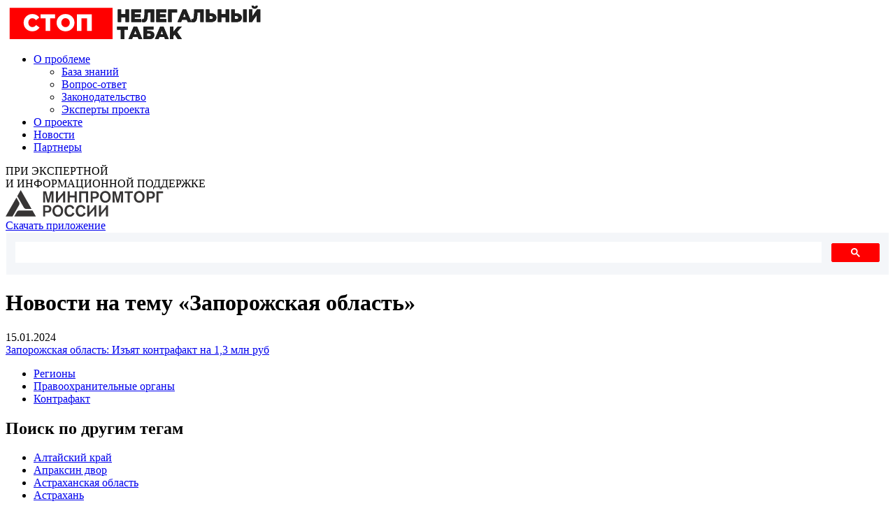

--- FILE ---
content_type: text/html; charset=utf-8
request_url: https://xn--80aaadhla8amcdsggp4arl3osa.xn--p1ai/news/tag/zaporozhskaya-oblast/
body_size: 6690
content:
<!DOCTYPE html>
<html xmlns="http://www.w3.org/1999/xhtml" lang="ru">
<head>
<title>Борьба с&nbsp;нелегальной торговлей табачными изделиями в&nbsp;России</title>
    
<meta content="text/html; charset=utf-8" http-equiv="Content-Type"/>
<meta name="description" content=""/>
<meta name="keywords" content=""/>


<meta property="vk:url" content="" />
<meta property="vk:image" content="" />
<meta property="vk:description" content="Новости на&nbsp;тему &laquo;Запорожская область&raquo; читайте подробнее на&nbsp;портале СТОП НЕЛЕГАЛЬНЫЙ ТАБАК" />
<meta property="vk:title" content="Борьба с&nbsp;нелегальной торговлей табачными изделиями в&nbsp;России" />

<meta property="og:title" content="Борьба с&nbsp;нелегальной торговлей табачными изделиями в&nbsp;России"/>
<meta property="og:image"  content="" />
<meta property="og:description"  content="Новости на&nbsp;тему &laquo;Запорожская область&raquo; читайте подробнее на&nbsp;портале СТОП НЕЛЕГАЛЬНЫЙ ТАБАК" />
<meta property="og:url" content="" />

<meta name="viewport" content="width=640"/>

<meta content="true" name="HandheldFriendly"/>
<meta content="width" name="MobileOptimized"/>
<meta content="yes" name="apple-mobile-web-app-capable"/>

<meta name="yandex-verification" content="25f10d7f7e74e418" />


<link rel="apple-touch-icon" sizes="57x57" href="/i/f2/apple-icon-57x57.png">
<link rel="apple-touch-icon" sizes="60x60" href="/i/f2/apple-icon-60x60.png">
<link rel="apple-touch-icon" sizes="72x72" href="/i/f2/apple-icon-72x72.png">
<link rel="apple-touch-icon" sizes="76x76" href="/i/f2/apple-icon-76x76.png">
<link rel="apple-touch-icon" sizes="114x114" href="/i/f2/apple-icon-114x114.png">
<link rel="apple-touch-icon" sizes="120x120" href="/i/f2/apple-icon-120x120.png">
<link rel="apple-touch-icon" sizes="144x144" href="/i/f2/apple-icon-144x144.png">
<link rel="apple-touch-icon" sizes="152x152" href="/i/f2/apple-icon-152x152.png">
<link rel="apple-touch-icon" sizes="180x180" href="/i/f2/apple-icon-180x180.png">
<link rel="icon" type="image/png" sizes="192x192"  href="/android-icon-192x192.png">
<link rel="icon" type="image/png" sizes="32x32" href="/i/f2/favicon-32x32.png">
<link rel="icon" type="image/png" sizes="96x96" href="/i/f2/favicon-96x96.png">
<link rel="icon" type="image/png" sizes="16x16" href="/i/f2/favicon-16x16.png">
<link rel="manifest" href="/i/f2/manifest.json">
<meta name="msapplication-TileColor" content="#ffffff">
<meta name="msapplication-TileImage" content="/i/f2/ms-icon-144x144.png">
<meta name="theme-color" content="#ffffff">


<link rel="stylesheet" type="text/css" href="//xn--80aaadhla8amcdsggp4arl3osa.xn--p1ai/styles/jquery.fancybox.min.css"/>
<link rel="stylesheet preload" type="text/css" href="//xn--80aaadhla8amcdsggp4arl3osa.xn--p1ai/styles/all.css?1768639598"/>

<script src="/js/jquery-3.4.1.min.js"></script>





<style>

</style>


</head>


<body class="">
<script async src="https://www.googletagmanager.com/gtag/js?id=UA-184066968-1"></script>
<script>
  window.dataLayer = window.dataLayer || [];
  function gtag(){dataLayer.push(arguments);}
  gtag('js', new Date());

  gtag('config', 'UA-184066968-1');

function generateVirtualPageView(path, title) {
  window.dataLayer.push({
    event : 'virtualPageView',  //fixed value you need to use as trigger in GTM
    virtualPagePath : path,
    virtualPageTitle: title
  });
}
</script>

<style>

</style>
<div class="main">
  <noindex>  <div class="s-header">
    <div class="s-logo"><a href="/"><img width="370" height="48" src="//xn--80aaadhla8amcdsggp4arl3osa.xn--p1ai/i/logo.svg" alt="СТОП НЕЛЕГАЛЬНЫЙ ТАБАК проект о табачном рынке."></a></div>

    <div class="s-nav">
      <div class="s-menu">
        <ul class="s-menu-1">
          <li class="l1 s-menu-drop">
            <div class="s-menu-drop-w">
              <a href="/issue/" class="a1" rel="nofollow">О проблеме</a>
              <ul>
                <li><a rel="nofollow" href="/issue/knowledgebase/" class="a2">База знаний</a></li>
                <li><a rel="nofollow" href="/issue/qa/" class="a2">Вопрос-ответ</a></li>
                <li><a rel="nofollow" href="/issue/law/" class="a2">Законодательство</a></li>
                <li><a rel="nofollow" href="/experts/" class="a2">Эксперты проекта</a></li>
              </ul>
            </div>
          </li>
          <li class="l1"><a rel="nofollow" href="/about/" class="a1">О проекте</a></li>
          <li class="l1 active"><a rel="nofollow" href="/news/" class="a1">Новости</a></li>
          <li class="l1"><a  rel="nofollow" href="/about/#partners" class="a1">Партнеры</a></li>
        </ul>
      </div>
      
      
      <div class="s-mpr">
        <div class="caption">ПРИ ЭКСПЕРТНОЙ<BR>И ИНФОРМАЦИОННОЙ ПОДДЕРЖКЕ </div>
        <img src="/i/MPT_logo_big-_1_.svg">
      </div>
      <div class="s-nav-bttn"><a  rel="nofollow" href="/scan/" class="button red">Скачать приложение</a></div>

    </div>
    
    <div class="menu-button"><span class="s1"></span><span class="s2"></span></div>
  </div>

  <script async src="https://cse.google.com/cse.js?cx=838753e4ddb4b36e1"></script>
  <div class="gcse-search"></div>


  </noindex><style>


</style>
    <div class="s-page-body main-w">
    

    <div class="s-page-header"><h1>Новости на&nbsp;тему &laquo;Запорожская область&raquo;</h1></div>

    <div class="s-news s-news-inner">
    
          
      <div class="s-news-item">
        <div class="s-news-item-image" style="background-image:url(/upload/18308866371642175043.jpg)"><a href="/news/zaporozhskaya-oblast-izyat-kontrafakt-na-1-3-mln-rub/"></a></div>        <div class="s-news-meta">
          <div class="date">15.01.2024</div>
          <div class="caption"><A href="/news/zaporozhskaya-oblast-izyat-kontrafakt-na-1-3-mln-rub/">Запорожская область: Изъят контрафакт на&nbsp;1,3 млн руб</a></div>
          
          <div class="descr"></div>
          
        </div>
        <ul class="tags">
              
          <li class="tag-911"><a href="/news/tag/regiony/">Регионы</a></li>              
          <li class="tag-911"><a href="/news/tag/pravoohranitelnye-organy/">Правоохранительные органы</a></li>              
          <li class="tag-911"><a href="/news/tag/kontrafakt/">Контрафакт</a></li>                  </ul>
      </div>
            
    </div>

    <div class="s-news-tags s-section">
      <div class="s-section-head">
        <div class="s-section-head-w"><h2>Поиск по другим тегам</h2></div>
      </div>
      <ul>
            
        <li class="tag-26"><a href="/news/tag/altayskiy-kray/">Алтайский край</a></li>            
        <li class="tag-74"><a href="/news/tag/apraksin-dvor/">Апраксин двор</a></li>            
        <li class="tag-177"><a href="/news/tag/astrahanskaya-oblast/">Астраханская область</a></li>            
        <li class="tag-54"><a href="/news/tag/astrahan/">Астрахань</a></li>            
        <li class="tag-130"><a href="/news/tag/bashkiria/">Башкирия</a></li>            
        <li class="tag-39"><a href="/news/tag/bryanskaya-oblast/">Брянская область</a></li>            
        <li class="tag-125"><a href="/news/tag/volgograd-obl/">Волгоградская область</a></li>            
        <li class="tag-107"><a href="/news/tag/Вологодская область/">Вологодская область</a></li>            
        <li class="tag-63"><a href="/news/tag/voronezh/">Воронеж</a></li>            
        <li class="tag-106"><a href="/news/tag/voronezhskaya-oblast/">Воронежская область</a></li>            
        <li class="tag-185"><a href="/news/tag/dagestan/">Дагестан</a></li>            
        <li class="tag-188"><a href="/news/tag/dvfo/">ДВФО</a></li>            
        <li class="tag-198"><a href="/news/tag/dfo/">ДФО</a></li>            
        <li class="tag-50"><a href="/news/tag/ekaterinburg/">Екатеринбург</a></li>            
        <li class="tag-114"><a href="/news/tag/zabaykalskiy-kray/">Забайкальский край</a></li>            
        <li class="tag-192"><a href="/news/tag/zaporozhskaya-oblast/">Запорожская область</a></li>            
        <li class="tag-117"><a href="/news/tag/ivanovskaya-oblast/">Ивановская область</a></li>            
        <li class="tag-118"><a href="/news/tag/ivanovskaya-oblast/">Ивановская область</a></li>            
        <li class="tag-182"><a href="/news/tag/irkutskaya-oblast/">Иркутская область</a></li>            
        <li class="tag-160"><a href="/news/tag/kabardino-balkarskaya-respublika/">Кабардино-Балкарская Республика</a></li>            
        <li class="tag-77"><a href="/news/tag/kaliningradskaya-oblast/">Калининградская область</a></li>            
        <li class="tag-129"><a href="/news/tag/kaluga-oblst/">Калужская область</a></li>            
        <li class="tag-108"><a href="/news/tag/karachaevo-cherkesskaya-respublika/">Карачаево-Черкесская Республика</a></li>            
        <li class="tag-195"><a href="/news/tag/kbr/">КБР</a></li>            
        <li class="tag-110"><a href="/news/tag/kemerovskaya-oblast/">Кемеровская область</a></li>            
        <li class="tag-166"><a href="/news/tag/kirovskaya-oblast/">Кировская область</a></li>            
        <li class="tag-53"><a href="/news/tag/kostromskaya-oblast/">Костромская область</a></li>            
        <li class="tag-90"><a href="/news/tag/krasnodarskiy-kray/">Краснодарский край</a></li>            
        <li class="tag-164"><a href="/news/tag/krasnoyarskiy-kray/">Красноярский край</a></li>            
        <li class="tag-67"><a href="/news/tag/kurganskaya-oblast/">Курганская область</a></li>            
        <li class="tag-187"><a href="/news/tag/kurskaya-oblast/">Курская область</a></li>            
        <li class="tag-105"><a href="/news/tag/leningradskaya-oblast/">Ленинградская область</a></li>            
        <li class="tag-123"><a href="/news/tag/ lipetsk-oblst/">Липецкая область</a></li>            
        <li class="tag-190"><a href="/news/tag/moldova/">Молдова</a></li>            
        <li class="tag-153"><a href="/news/tag/mordoviya/">Мордовия</a></li>            
        <li class="tag-23"><a href="/news/tag/moskva/">Москва</a></li>            
        <li class="tag-152"><a href="/news/tag/novgorodskaya-oblast/">Новгородская область</a></li>            
        <li class="tag-60"><a href="/news/tag/novosibirsk/">Новосибирск</a></li>            
        <li class="tag-65"><a href="/news/tag/novosibirskaya-oblast/">Новосибирская область </a></li>            
        <li class="tag-10"><a href="/news/tag/omskaya-oblast/">Омская область</a></li>            
        <li class="tag-93"><a href="/news/tag/orenburg/">Оренбург</a></li>            
        <li class="tag-142"><a href="/news/tag/orenburg-obl/">Оренбургская область</a></li>            
        <li class="tag-101"><a href="/news/tag/orlovskaya-oblast/">Орловская область</a></li>            
        <li class="tag-180"><a href="/news/tag/penzenskaya-oblast/">Пензенская область</a></li>            
        <li class="tag-183"><a href="/news/tag/permskiy-kray/">Пермский край</a></li>            
        <li class="tag-96"><a href="/news/tag/perm/">Пермь</a></li>            
        <li class="tag-70"><a href="/news/tag/pskov/">Псков</a></li>            
        <li class="tag-49"><a href="/news/tag/pskovskaya-oblast/">Псковская область</a></li>            
        <li class="tag-155"><a href="/news/tag/pfo/">ПФО</a></li>            
        <li class="tag-11"><a href="/news/tag/regiony/">Регионы</a></li>            
        <li class="tag-149"><a href="/news/tag/respublika-altay/">Республика Алтай</a></li>            
        <li class="tag-146"><a href="/news/tag/respublika-bashkortostan/">Республика Башкортостан</a></li>            
        <li class="tag-100"><a href="/news/tag/respublika-dagestan/">Республика Дагестан</a></li>            
        <li class="tag-121"><a href="/news/tag/respublika-kareliya/">Республика Карелия</a></li>            
        <li class="tag-171"><a href="/news/tag/respublika-komi/">Республика Коми</a></li>            
        <li class="tag-165"><a href="/news/tag/respublika-krym/">Республика Крым</a></li>            
        <li class="tag-175"><a href="/news/tag/respublika-mordoviya/">Республика Мордовия</a></li>            
        <li class="tag-169"><a href="/news/tag/respublika-tatarstan/">Республика Татарстан</a></li>            
        <li class="tag-124"><a href="/news/tag/hakasi-respublik/">Республика Хакасия</a></li>            
        <li class="tag-61"><a href="/news/tag/rostov-na-donu/">Ростов-на-Дону</a></li>            
        <li class="tag-13"><a href="/news/tag/rostovskaya-oblast/">Ростовская область</a></li>            
        <li class="tag-172"><a href="/news/tag/ryazanskaya-oblast/">Рязанская область</a></li>            
        <li class="tag-91"><a href="/news/tag/samara/">Самара</a></li>            
        <li class="tag-120"><a href="/news/tag/samarskaya-oblast/">Самарская область</a></li>            
        <li class="tag-14"><a href="/news/tag/sankt-peterburg/">Санкт-Петербург</a></li>            
        <li class="tag-73"><a href="/news/tag/saratov/">Саратов</a></li>            
        <li class="tag-112"><a href="/news/tag/saratovskaya-oblast/">Саратовская область</a></li>            
        <li class="tag-111"><a href="/news/tag/sverdlovskaya-oblast/">Свердловская область</a></li>            
        <li class="tag-56"><a href="/news/tag/severnaya-osetiya/">Северная Осетия</a></li>            
        <li class="tag-158"><a href="/news/tag/severo-kavkazskiy-federalnyy-okrug/">Северо-Кавказский федеральный округ</a></li>            
        <li class="tag-178"><a href="/news/tag/szfo/">СЗФО</a></li>            
        <li class="tag-156"><a href="/news/tag/sibirskiy-federalnyy-okrug/">Сибирский федеральный округ</a></li>            
        <li class="tag-138"><a href="/news/tag/ckfo/">СКФО</a></li>            
        <li class="tag-84"><a href="/news/tag/smolensk/">Смоленск</a></li>            
        <li class="tag-15"><a href="/news/tag/smolenskaya-oblast/">Смоленская область</a></li>            
        <li class="tag-127"><a href="/news/tag/smolensk-obl/">Смоленская. область</a></li>            
        <li class="tag-157"><a href="/news/tag/stavropolskiy-kray/">Ставропольский край</a></li>            
        <li class="tag-189"><a href="/news/tag/sfo/">СФО</a></li>            
        <li class="tag-103"><a href="/news/tag/tambovskaya-oblast/">Тамбовская область</a></li>            
        <li class="tag-76"><a href="/news/tag/tverskaya-oblast/">Тверская область</a></li>            
        <li class="tag-159"><a href="/news/tag/tomskaya-oblast/">Томская область</a></li>            
        <li class="tag-122"><a href="/news/tag/tulskaya-oblast/">Тульская область</a></li>            
        <li class="tag-115"><a href="/news/tag/tyumenskaya-oblast/">Тюменская область</a></li>            
        <li class="tag-119"><a href="/news/tag/ulyanovskaya-oblast/">Ульяновская область</a></li>            
        <li class="tag-194"><a href="/news/tag/urfo/">УрФО</a></li>            
        <li class="tag-193"><a href="/news/tag/franciya/">Франция</a></li>            
        <li class="tag-126"><a href="/news/tag/habarovs-kray/">Хабаровский край</a></li>            
        <li class="tag-176"><a href="/news/tag/hakasiya/">Хакасия</a></li>            
        <li class="tag-196"><a href="/news/tag/cfo/">ЦФО</a></li>            
        <li class="tag-78"><a href="/news/tag/chelyabinskaya-oblast/">Челябинская область</a></li>            
        <li class="tag-17"><a href="/news/tag/chitinskaya-oblast/">Читинская область</a></li>            
        <li class="tag-132"><a href="/news/tag/south-district/">Южный федеральный округ</a></li>            
        <li class="tag-116"><a href="/news/tag/yaroslavskaya-oblast/">Ярославская область</a></li>              </ul> 
    </div>
  </div>
  
  

  
  

<style>
</style>
  <noindex>  <div class="s-footer">





    <div class="main-w">
      <div class="s-footer-a-side">
        <div class="s-mpr">
          <div class="caption">ПРИ ЭКСПЕРТНОЙ<BR>И ИНФОРМАЦИОННОЙ ПОДДЕРЖКЕ </div>
          <img src="/i/MPT_logo_big-_1_.svg">
        </div>

        <div class="breadcrumb">
          <a href="/">Главная</a> &mdash; <a href="/news/">Новости</a> &mdash; <a href="/news/tag/zaporozhskaya-oblast/">Запорожская область</a>        </div>
       
        <ul>
          <li>
          
          © 2026 “Стоп нелегальный табак”
          
          </li>
       
        </ul>

        

      </div>
      <div class="s-footer-b-side">
        <ul class="s-footer-menu">
          <li><a  rel="nofollow" href="/news/#form" class="news">Подписаться на&nbsp;новости</a></li>
          <li><a  rel="nofollow" href="" class="share"  onclick='$.fancybox.open($("#s-popup-3").html(),fPopupOptions);return false;'>Поделиться</a></li>
          
        </ul>
        <div class="s-share">
          <ul>
            <li class="vk"><a rel="nofollow" onclick="gevent('soc_vk');" href="https://vk.com/public203146446" target="_blank"></a></li>
            <li class="zen"><a rel="nofollow" onclick="gevent('soc_fb');" href="https://zen.yandex.ru/id/60d4954b2649dd09b06cff25" target="_blank"></a></li>
            <li class="tg"><a rel="nofollow" onclick="gevent('soc_tg');" href="https://t.me/stopillegaltobacco" target="_blank"></a></li>
          </ul>
        </div>
        <div class="s-nav-bttn"><a  rel="nofollow" href="/scan/" class="button red">Скачать&nbsp;приложение</a></div>

      
      </div>
      
    </div>


  </div>
  </noindex></div>
<div class="s-popup-repo">
  <div id="s-popup-1">
    <div class="s-popup popup-1">
      <div class="caption">Нелегальные сигареты — это&nbsp;реальная угроза для&nbsp;общества</div>
      <div class="bttn"><a href="/issue/" class="button">О проблеме</a></div>
    </div>
  </div>

  <div id="s-popup-2">
    <div class="s-popup popup-2 s-popup-app">
      <div class="caption">Скачай “Честный знак” и&nbsp;не&nbsp;дай&nbsp;себя обмануть</div>
        
      
            <ol>
              <li>Убедитесь в&nbsp;наличии цифровой марки на&nbsp;пачке</li>
              <li>Отсканируйте цифровую марку </li>
              <li>Если цифровая марка подлинная, приложение выдаст информацию о пачке.</li>
              <li>Если цифровой марки нет или она не считывается, значит перед вами подделка: сообщите о нарушении в&nbsp;Роспотребнадзор.</li>
            </ol>

            <div class="app">
              «Честный знак» — бесплатное приложение по сканированию маркировок
            </div>
            
            
          
        

      <div class="s-popup-app-bttns">
        
        <ul class="desktop">
          <li><a rel="nofollow" href="https://chz.onelink.me/tFmW/7a6893b1" target="_blank" onclick="gevent('app');"><img width="180" src="//xn--80aaadhla8amcdsggp4arl3osa.xn--p1ai/i/ios_qr.png"></a></li>
          <li><a rel="nofollow" href="https://play.google.com/store/apps/details?id=ru.crptech.mark&hl=ru" target="_blank" onclick="gevent('app');"><img  width="180" src="//xn--80aaadhla8amcdsggp4arl3osa.xn--p1ai/i/android_qr.png"></a></li>
        </ul>

        <ul class="mobile">
          <li><a rel="nofollow" href="https://chz.onelink.me/tFmW/7a6893b1" target="_blank" onclick="gevent('app');"><img src="//xn--80aaadhla8amcdsggp4arl3osa.xn--p1ai/i/ios.png"></a></li>
          <li><a rel="nofollow" href="https://play.google.com/store/apps/details?id=ru.crptech.mark&hl=ru" target="_blank" onclick="gevent('app');"><img   src="//xn--80aaadhla8amcdsggp4arl3osa.xn--p1ai/i/android.png"></a></li>
        </ul>
        
      </div>
    </div>
  </div>

  <div id="s-popup-3">
    <div class="s-popup popup-3 s-popup-social">
      <div class="caption">Поделись ссылкой на&nbsp;сайт, чтобы другие тоже знали об опасности нелегальных сигарет. Не дай окружающим обмануться!</div>
      <div class="s-popup-social-bttns">
        <div class="s-share">
          <ul>
            <li class="vk"><a rel="nofollow" onclick="gevent('sharing');" href="https://vk.com/share.php?url=?1768639598" target="_blank"></a></li>
            <li class="ok"><a rel="nofollow" onclick="gevent('sharing');" href="https://connect.ok.ru/offer?url=?1768639598&st.comments=" target="_blank"></a></li>
            <li class="tw" ><a rel="nofollow" onclick="gevent('sharing');" href="http://twitter.com/share/?url=?1768639598&text=Борьба с&nbsp;нелегальной торговлей табачными изделиями в&nbsp;России" target="_blank"></a></li>
          </ul>
        </div>
      </div>
    </div>
  </div>
  <div id="s-popup-4">
    <div class="s-popup popup-4">
      <div class="caption">Не будь равнодушен — сообщи о&nbsp;нарушении!</div>
      <div class="caption phone"><a rel="nofollow" href="tel:88001000004">8-800-100-0004</a></div>
      <div class="phone-descr">телефон горячей линии Роспотребнадзора</div>
    </div>
  </div>

</div>

<script type="text/javascript" >
   (function(m,e,t,r,i,k,a){m[i]=m[i]||function(){(m[i].a=m[i].a||[]).push(arguments)};
   m[i].l=1*new Date();k=e.createElement(t),a=e.getElementsByTagName(t)[0],k.async=1,k.src=r,a.parentNode.insertBefore(k,a)})
   (window, document, "script", "https://mc.yandex.ru/metrika/tag.js", "ym");

   ym(69915280, "init", {
        clickmap:true,
        trackLinks:true,
        accurateTrackBounce:true
   });
</script>
<noscript><div><img src="https://mc.yandex.ru/watch/69915280" style="position:absolute; left:-9999px;" alt="" /></div></noscript>



<link rel="stylesheet" href="/styles/swiper.min.css">
<script src="/js/swiper.min.js"></script>
<script src="/js/lazysizes.js"></script>




<script type="text/javascript" src="//xn--80aaadhla8amcdsggp4arl3osa.xn--p1ai/js/jquery.fancybox.min.js"></script>

<script type="text/javascript" src="//xn--80aaadhla8amcdsggp4arl3osa.xn--p1ai/js/input_mask.js"></script>
<script type="text/javascript" src="//xn--80aaadhla8amcdsggp4arl3osa.xn--p1ai/js/global.js?1768639598"></script>

<link href="https://fonts.googleapis.com/css2?family=Montserrat:wght@100;400;700&display=swap" rel="stylesheet"> 

<link href="https://unpkg.com/aos@2.3.1/dist/aos.css" rel="stylesheet">
<script src="https://unpkg.com/aos@2.3.1/dist/aos.js"></script>

<script src="https://facecast.net/w/js/iframe.js"></script>
</body>
</html>

